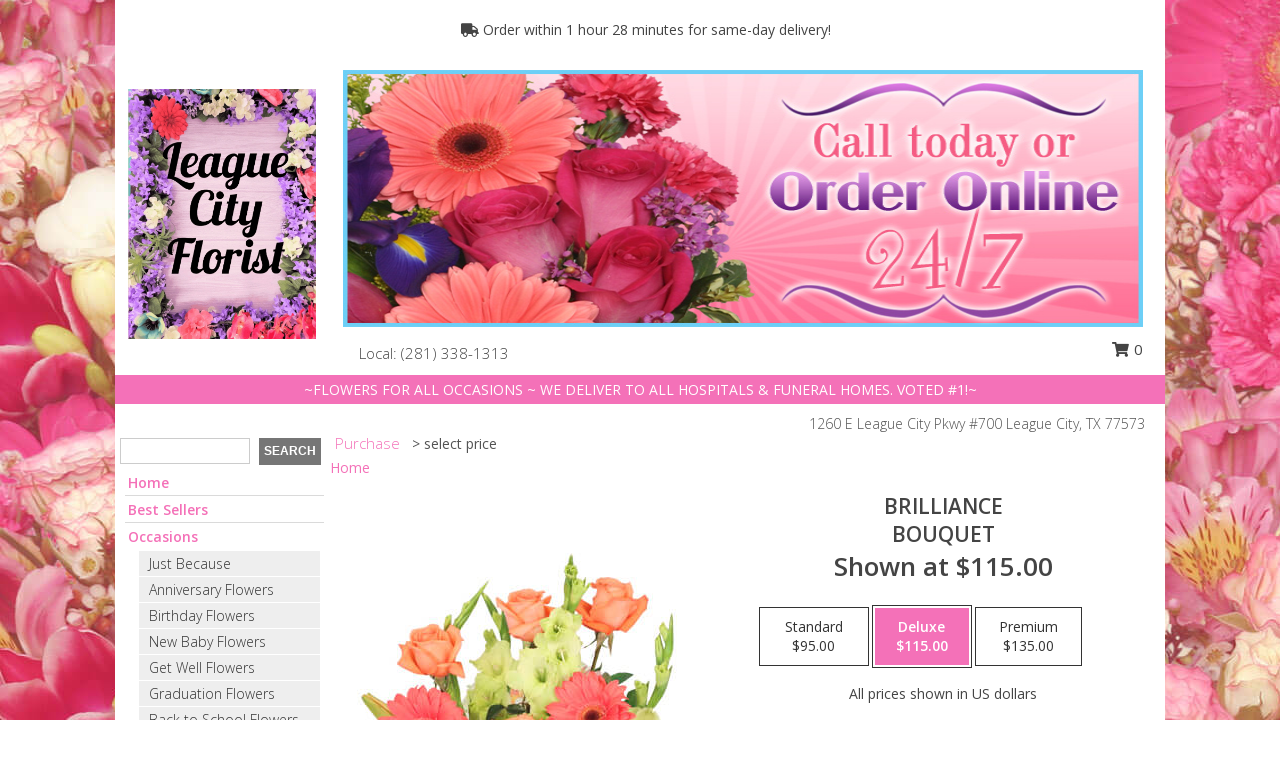

--- FILE ---
content_type: text/html; charset=UTF-8
request_url: https://www.lcflorist.com/product/va00617/brilliance
body_size: 14782
content:
		<!DOCTYPE html>
		<html xmlns="http://www.w3.org/1999/xhtml" xml:lang="en" lang="en" xmlns:fb="http://www.facebook.com/2008/fbml">
		<head>
			<title>Brilliance Bouquet in League City, TX - LEAGUE CITY FLORIST</title>
            <meta http-equiv="Content-Type" content="text/html; charset=UTF-8" />
            <meta name="description" content = "There&#039;s nothing more brilliant than fresh flowers! The coral gerberas, peach lilies, and orange roses pair nicely with the light green gladiolus and peach alstroemeria to create something truly spectacular. This stunning bouquet is sure to make anyone feel special and loved! Order Brilliance Bouquet from LEAGUE CITY FLORIST - League City, TX Florist &amp; Flower Shop." />
            <meta name="keywords" content = "LEAGUE CITY FLORIST, Brilliance Bouquet, League City, TX, Texas" />

            <meta property="og:title" content="LEAGUE CITY FLORIST" />
            <meta property="og:description" content="There&#039;s nothing more brilliant than fresh flowers! The coral gerberas, peach lilies, and orange roses pair nicely with the light green gladiolus and peach alstroemeria to create something truly spectacular. This stunning bouquet is sure to make anyone feel special and loved! Order Brilliance Bouquet from LEAGUE CITY FLORIST - League City, TX Florist &amp; Flower Shop." />
            <meta property="og:type" content="company" />
            <meta property="og:url" content="https://www.lcflorist.com/product/va00617/brilliance" />
            <meta property="og:site_name" content="LEAGUE CITY FLORIST" >
            <meta property="og:image" content="https://cdn.myfsn.com/flowerdatabase/b/blissful-bouquet-VA00617.425.jpg">
            <meta property="og:image:secure_url" content="https://cdn.myfsn.com/flowerdatabase/b/blissful-bouquet-VA00617.425.jpg" >
            <meta property="fb:admins" content="1379470747" />
            <meta name="viewport" content="width=device-width, initial-scale=1">
            <link rel="apple-touch-icon" href="https://cdn.myfsn.com/myfsn/images/touch-icons/apple-touch-icon.png" />
            <link rel="apple-touch-icon" sizes="120x120" href="https://cdn.myfsn.com/myfsn/images/touch-icons/apple-touch-icon-120x120.png" />
            <link rel="apple-touch-icon" sizes="152x152" href="https://cdn.myfsn.com/myfsn/images/touch-icons/apple-touch-icon-152x152.png" />
            <link rel="apple-touch-icon" sizes="167x167" href="https://cdn.myfsn.com/myfsn/images/touch-icons/apple-touch-icon-167x167.png" />
            <link rel="apple-touch-icon" sizes="180x180" href="https://cdn.myfsn.com/myfsn/images/touch-icons/apple-touch-icon-180x180.png" />
            <link rel="icon" sizes="192x192" href="https://cdn.myfsn.com/myfsn/images/touch-icons/touch-icon-192x192.png">
			<link href="https://fonts.googleapis.com/css?family=Open+Sans:300,400,600&display=swap" rel="stylesheet" media="print" onload="this.media='all'; this.onload=null;" type="text/css">
			<link href="https://cdn.myfsn.com/js/jquery/slicknav/slicknav.min.css" rel="stylesheet" media="print" onload="this.media='all'; this.onload=null;" type="text/css">
			<link href="https://cdn.myfsn.com/js/jquery/jquery-ui-1.13.1-myfsn/jquery-ui.min.css" rel="stylesheet" media="print" onload="this.media='all'; this.onload=null;" type="text/css">
			<link href="https://cdn.myfsn.com/css/myfsn/base.css?v=191" rel="stylesheet" type="text/css">
			            <link rel="stylesheet" href="https://cdnjs.cloudflare.com/ajax/libs/font-awesome/5.15.4/css/all.min.css" media="print" onload="this.media='all'; this.onload=null;" type="text/css" integrity="sha384-DyZ88mC6Up2uqS4h/KRgHuoeGwBcD4Ng9SiP4dIRy0EXTlnuz47vAwmeGwVChigm" crossorigin="anonymous">
            <link href="https://cdn.myfsn.com/css/myfsn/templates/grassTemplate/grassTemplate.css.php?v=191&solidColor1=f471b8&solidColor2=FF9501&pattern=red-yellow-flower-pattern.jpg&multiColor=0&color=pink&template=grassTemplate" rel="stylesheet" type="text/css" />            <link href="https://cdn.myfsn.com/css/myfsn/stylesMobile.css.php?v=191&solidColor1=f471b8&solidColor2=FF9501&pattern=red-yellow-flower-pattern.jpg&multiColor=0&color=pink&template=grassTemplate" rel="stylesheet" type="text/css" media="(max-width: 974px)">

            <link rel="stylesheet" href="https://cdn.myfsn.com/js/myfsn/front-end-dist/assets/layout-classic-Cq4XolPY.css" />
<link rel="modulepreload" href="https://cdn.myfsn.com/js/myfsn/front-end-dist/assets/layout-classic-V2NgZUhd.js" />
<script type="module" src="https://cdn.myfsn.com/js/myfsn/front-end-dist/assets/layout-classic-V2NgZUhd.js"></script>

            			<link rel="canonical" href="" />
			<script type="text/javascript" src="https://cdn.myfsn.com/js/jquery/jquery-3.6.0.min.js"></script>
                            <script type="text/javascript" src="https://cdn.myfsn.com/js/jquery/jquery-migrate-3.3.2.min.js"></script>
            
            <script defer type="text/javascript" src="https://cdn.myfsn.com/js/jquery/jquery-ui-1.13.1-myfsn/jquery-ui.min.js"></script>
            <script> jQuery.noConflict(); $j = jQuery; </script>
            <script>
                var _gaq = _gaq || [];
            </script>

			<script type="text/javascript" src="https://cdn.myfsn.com/js/jquery/slicknav/jquery.slicknav.min.js"></script>
			<script defer type="text/javascript" src="https://cdn.myfsn.com/js/myfsnProductInfo.js?v=191"></script>

        <!-- Upgraded to XHR based Google Analytics Code -->
                <script async src="https://www.googletagmanager.com/gtag/js?id=G-EKC6BCWJW4"></script>
        <script>
            window.dataLayer = window.dataLayer || [];
            function gtag(){dataLayer.push(arguments);}
            gtag('js', new Date());

                            gtag('config', 'G-EKC6BCWJW4');
                                gtag('config', 'G-EMLZ5PGJB1');
                        </script>
                    <script>
				function toggleHolidays(){
					$j(".hiddenHoliday").toggle();
				}
				
				function ping_url(a) {
					try { $j.ajax({ url: a, type: 'POST' }); }
					catch(ex) { }
					return true;
				}
				
				$j(function(){
					$j(".cartCount").append($j(".shoppingCartLink>a").text());
				});

			</script>
            <script type="text/javascript">
    (function(c,l,a,r,i,t,y){
        c[a]=c[a]||function(){(c[a].q=c[a].q||[]).push(arguments)};
        t=l.createElement(r);t.async=1;t.src="https://www.clarity.ms/tag/"+i;
        y=l.getElementsByTagName(r)[0];y.parentNode.insertBefore(t,y);
    })(window, document, "clarity", "script", "mnqyxvkgb5");
</script>            <script type="application/ld+json">{"@context":"https:\/\/schema.org","@type":"LocalBusiness","@id":"https:\/\/www.lcflorist.com","name":"LEAGUE CITY FLORIST","telephone":"2813381313","url":"https:\/\/www.lcflorist.com","priceRange":"35 - 700","address":{"@type":"PostalAddress","streetAddress":"1260 E League City Pkwy #700","addressLocality":"League City","addressRegion":"TX","postalCode":"77573","addressCountry":"USA"},"geo":{"@type":"GeoCoordinates","latitude":"29.49675","longitude":"-95.06451"},"image":"https:\/\/cdn.myfsn.com\/images\/logos\/302458\/302458_Logo.webp","openingHoursSpecification":[{"@type":"OpeningHoursSpecification","dayOfWeek":"Monday","opens":"08:00:00","closes":"17:00:00"},{"@type":"OpeningHoursSpecification","dayOfWeek":"Tuesday","opens":"08:00:00","closes":"17:00:00"},{"@type":"OpeningHoursSpecification","dayOfWeek":"Wednesday","opens":"08:00:00","closes":"17:00:00"},{"@type":"OpeningHoursSpecification","dayOfWeek":"Thursday","opens":"08:00:00","closes":"17:00:00"},{"@type":"OpeningHoursSpecification","dayOfWeek":"Friday","opens":"08:00:00","closes":"17:00:00"},{"@type":"OpeningHoursSpecification","dayOfWeek":"Saturday","opens":"09:00:00","closes":"13:00:00"},{"@type":"OpeningHoursSpecification","dayOfWeek":"Sunday","opens":"00:00","closes":"00:00"}],"specialOpeningHoursSpecification":[],"sameAs":["https:\/\/www.facebook.com\/League-City-Florist-240155879357994","https:\/\/goo.gl\/maps\/dMp9AP5B6EvAB3xg9","https:\/\/www.yelp.com\/biz\/league-city-florist-league-city"],"areaServed":{"@type":"Place","name":["Bacliff","Clear Lake City","Dickinson","El Lago","Kemah","League City","Nassau Bay","Seabrook","Taylor Lake Village","Webster"]}}</script>            <script type="application/ld+json">{"@context":"https:\/\/schema.org","@type":"Service","serviceType":"Florist","provider":{"@type":"LocalBusiness","@id":"https:\/\/www.lcflorist.com"}}</script>            <script type="application/ld+json">{"@context":"https:\/\/schema.org","@type":"BreadcrumbList","name":"Site Map","itemListElement":[{"@type":"ListItem","position":1,"item":{"name":"Home","@id":"https:\/\/www.lcflorist.com\/"}},{"@type":"ListItem","position":2,"item":{"name":"Best Sellers","@id":"https:\/\/www.lcflorist.com\/best-sellers.php"}},{"@type":"ListItem","position":3,"item":{"name":"Occasions","@id":"https:\/\/www.lcflorist.com\/all_occasions.php"}},{"@type":"ListItem","position":4,"item":{"name":"Just Because","@id":"https:\/\/www.lcflorist.com\/any_occasion.php"}},{"@type":"ListItem","position":5,"item":{"name":"Anniversary Flowers","@id":"https:\/\/www.lcflorist.com\/anniversary.php"}},{"@type":"ListItem","position":6,"item":{"name":"Birthday Flowers","@id":"https:\/\/www.lcflorist.com\/birthday.php"}},{"@type":"ListItem","position":7,"item":{"name":"New Baby Flowers","@id":"https:\/\/www.lcflorist.com\/new_baby.php"}},{"@type":"ListItem","position":8,"item":{"name":"Get Well Flowers","@id":"https:\/\/www.lcflorist.com\/get_well.php"}},{"@type":"ListItem","position":9,"item":{"name":"Graduation Flowers","@id":"https:\/\/www.lcflorist.com\/graduation-flowers"}},{"@type":"ListItem","position":10,"item":{"name":"Back to School Flowers","@id":"https:\/\/www.lcflorist.com\/back-to-school-flowers"}},{"@type":"ListItem","position":11,"item":{"name":"Holidays","@id":"https:\/\/www.lcflorist.com\/holidays.php"}},{"@type":"ListItem","position":12,"item":{"name":"Valentine's Day","@id":"https:\/\/www.lcflorist.com\/valentines-day-flowers.php"}},{"@type":"ListItem","position":13,"item":{"name":"Passover","@id":"https:\/\/www.lcflorist.com\/passover.php"}},{"@type":"ListItem","position":14,"item":{"name":"Easter","@id":"https:\/\/www.lcflorist.com\/easter-flowers.php"}},{"@type":"ListItem","position":15,"item":{"name":"Admin Professionals Day","@id":"https:\/\/www.lcflorist.com\/admin-professionals-day-flowers.php"}},{"@type":"ListItem","position":16,"item":{"name":"Mother's Day","@id":"https:\/\/www.lcflorist.com\/mothers-day-flowers.php"}},{"@type":"ListItem","position":17,"item":{"name":"Father's Day","@id":"https:\/\/www.lcflorist.com\/fathers-day-flowers.php"}},{"@type":"ListItem","position":18,"item":{"name":"Rosh Hashanah","@id":"https:\/\/www.lcflorist.com\/rosh-hashanah.php"}},{"@type":"ListItem","position":19,"item":{"name":"Grandparents Day","@id":"https:\/\/www.lcflorist.com\/grandparents-day-flowers.php"}},{"@type":"ListItem","position":20,"item":{"name":"National Boss Day","@id":"https:\/\/www.lcflorist.com\/national-boss-day"}},{"@type":"ListItem","position":21,"item":{"name":"Sweetest Day","@id":"https:\/\/www.lcflorist.com\/holidays.php\/sweetest-day"}},{"@type":"ListItem","position":22,"item":{"name":"Halloween","@id":"https:\/\/www.lcflorist.com\/halloween-flowers.php"}},{"@type":"ListItem","position":23,"item":{"name":"Thanksgiving (USA)","@id":"https:\/\/www.lcflorist.com\/thanksgiving-flowers-usa.php"}},{"@type":"ListItem","position":24,"item":{"name":"Hanukkah","@id":"https:\/\/www.lcflorist.com\/hanukkah.php"}},{"@type":"ListItem","position":25,"item":{"name":"Kwanzaa","@id":"https:\/\/www.lcflorist.com\/kwanzaa.php"}},{"@type":"ListItem","position":26,"item":{"name":"Christmas","@id":"https:\/\/www.lcflorist.com\/christmas-flowers.php"}},{"@type":"ListItem","position":27,"item":{"name":"Patriotic Flowers","@id":"https:\/\/www.lcflorist.com\/patriotic-flowers"}},{"@type":"ListItem","position":28,"item":{"name":"Love & Romance","@id":"https:\/\/www.lcflorist.com\/love-romance"}},{"@type":"ListItem","position":29,"item":{"name":"Roses","@id":"https:\/\/www.lcflorist.com\/roses.php"}},{"@type":"ListItem","position":30,"item":{"name":"Luxury","@id":"https:\/\/www.lcflorist.com\/luxury"}},{"@type":"ListItem","position":31,"item":{"name":"Sympathy Flowers","@id":"https:\/\/www.lcflorist.com\/sympathy-flowers"}},{"@type":"ListItem","position":32,"item":{"name":"Funeral Flowers","@id":"https:\/\/www.lcflorist.com\/sympathy.php"}},{"@type":"ListItem","position":33,"item":{"name":"Standing Sprays & Wreaths","@id":"https:\/\/www.lcflorist.com\/sympathy-flowers\/standing-sprays"}},{"@type":"ListItem","position":34,"item":{"name":"Casket Flowers","@id":"https:\/\/www.lcflorist.com\/sympathy-flowers\/casket-flowers"}},{"@type":"ListItem","position":35,"item":{"name":"Sympathy Arrangements","@id":"https:\/\/www.lcflorist.com\/sympathy-flowers\/sympathy-arrangements"}},{"@type":"ListItem","position":36,"item":{"name":"Cremation and Memorial","@id":"https:\/\/www.lcflorist.com\/sympathy-flowers\/cremation-and-memorial"}},{"@type":"ListItem","position":37,"item":{"name":"For The Home","@id":"https:\/\/www.lcflorist.com\/sympathy-flowers\/for-the-home"}},{"@type":"ListItem","position":38,"item":{"name":"Plants","@id":"https:\/\/www.lcflorist.com\/plants.php"}},{"@type":"ListItem","position":39,"item":{"name":"Seasonal","@id":"https:\/\/www.lcflorist.com\/seasonal.php"}},{"@type":"ListItem","position":40,"item":{"name":"Spring Flowers","@id":"https:\/\/www.lcflorist.com\/spring-flowers.php"}},{"@type":"ListItem","position":41,"item":{"name":"Summer Flowers","@id":"https:\/\/www.lcflorist.com\/summer-flowers.php"}},{"@type":"ListItem","position":42,"item":{"name":"Modern\/Tropical Designs","@id":"https:\/\/www.lcflorist.com\/high-styles"}},{"@type":"ListItem","position":43,"item":{"name":"Wedding Flowers","@id":"https:\/\/www.lcflorist.com\/wedding-flowers"}},{"@type":"ListItem","position":44,"item":{"name":"Wedding Bouquets","@id":"https:\/\/www.lcflorist.com\/wedding-bouquets"}},{"@type":"ListItem","position":45,"item":{"name":"Wedding Party Flowers","@id":"https:\/\/www.lcflorist.com\/wedding-party-flowers"}},{"@type":"ListItem","position":46,"item":{"name":"Reception Flowers","@id":"https:\/\/www.lcflorist.com\/reception-flowers"}},{"@type":"ListItem","position":47,"item":{"name":"Ceremony Flowers","@id":"https:\/\/www.lcflorist.com\/ceremony-flowers"}},{"@type":"ListItem","position":48,"item":{"name":"Prom Flowers","@id":"https:\/\/www.lcflorist.com\/prom-flowers"}},{"@type":"ListItem","position":49,"item":{"name":"Corsages","@id":"https:\/\/www.lcflorist.com\/prom-flowers\/corsages"}},{"@type":"ListItem","position":50,"item":{"name":"Boutonnieres","@id":"https:\/\/www.lcflorist.com\/prom-flowers\/boutonnieres"}},{"@type":"ListItem","position":51,"item":{"name":"En Espa\u00f1ol","@id":"https:\/\/www.lcflorist.com\/en-espanol.php"}},{"@type":"ListItem","position":52,"item":{"name":"About Us","@id":"https:\/\/www.lcflorist.com\/about_us.php"}},{"@type":"ListItem","position":53,"item":{"name":"Reviews","@id":"https:\/\/www.lcflorist.com\/reviews.php"}},{"@type":"ListItem","position":54,"item":{"name":"Custom Orders","@id":"https:\/\/www.lcflorist.com\/custom_orders.php"}},{"@type":"ListItem","position":55,"item":{"name":"Special Offers","@id":"https:\/\/www.lcflorist.com\/special_offers.php"}},{"@type":"ListItem","position":56,"item":{"name":"Contact Us","@id":"https:\/\/www.lcflorist.com\/contact_us.php"}},{"@type":"ListItem","position":57,"item":{"name":"Flower Delivery","@id":"https:\/\/www.lcflorist.com\/flower-delivery.php"}},{"@type":"ListItem","position":58,"item":{"name":"Funeral Home Flower Delivery","@id":"https:\/\/www.lcflorist.com\/funeral-home-delivery.php"}},{"@type":"ListItem","position":59,"item":{"name":"Hospital Flower Delivery","@id":"https:\/\/www.lcflorist.com\/hospital-delivery.php"}},{"@type":"ListItem","position":60,"item":{"name":"Site Map","@id":"https:\/\/www.lcflorist.com\/site_map.php"}},{"@type":"ListItem","position":61,"item":{"name":"COVID-19-Update","@id":"https:\/\/www.lcflorist.com\/covid-19-update"}},{"@type":"ListItem","position":62,"item":{"name":"Pricing & Substitution Policy","@id":"https:\/\/www.lcflorist.com\/pricing-substitution-policy"}}]}</script>		</head>
		<body>
        		<div id="wrapper" class="js-nav-popover-boundary">
        <button onclick="window.location.href='#content'" class="skip-link">Skip to Main Content</button>
		<div style="font-size:22px;padding-top:1rem;display:none;" class='topMobileLink topMobileLeft'>
			<a style="text-decoration:none;display:block; height:45px;" onclick="return ping_url('/request/trackPhoneClick.php?clientId=302458&number=2813381313');" href="tel:+1-281-338-1313">
				<span style="vertical-align: middle;" class="fas fa-mobile fa-2x"></span>
					<span>(281) 338-1313</span>
			</a>
		</div>
		<div style="font-size:22px;padding-top:1rem;display:none;" class='topMobileLink topMobileRight'>
			<a href="#" onclick="$j('.shoppingCartLink').submit()" role="button" class='hoverLink' aria-label="View Items in Cart" style='font-weight: normal;
				text-decoration: none; font-size:22px;display:block; height:45px;'>
				<span style='padding-right:15px;' class='fa fa-shopping-cart fa-lg' aria-hidden='true'></span>
                <span class='cartCount' style='text-transform: none;'></span>
            </a>
		</div>
        <header><div class='socHeaderMsg'></div>                    <div class="classicUrgeToBuy" style='display:inline-block;margin: 10px 0 10px 11px;'>
                                                    <div style='display:inline; padding: 5px 2px 6px 2px;line-height: 40px; background-color: #FFF'>
                                <span class='fa fa-truck' aria-hidden='true'></span>
                                Order within 1 hour 28 minutes  for same-day delivery!                            </div>
                                                </div>
                    		<div class="customHeader">
			<div class="customLogo">
				<table style="height:100%;width:100%;" role="presentation"><tr><td align="center">
				                    <a class="headerLink foreColor" href="https://www.lcflorist.com" aria-label="LEAGUE CITY FLORIST"><img width="188" id='customLogo' style="vertical-align:middle" alt="LEAGUE CITY FLORIST" src="https://cdn.myfsn.com/images/logos/302458/302458_Logo.webp"></a>
								</td></tr></table>
			</div>
			<div class="customBanner">
				<img src="https://cdn.myfsn.com/myfsn/banners/grassTemplate/3/pink-banner.jpg"
				alt="Call today, or order online 24/7!">
					<div class= "headerInfo" style="background-color:white;font-size: 15px; height: 39px;text-align:left;position:relative;">
					<span style="display:inline-block;vertical-align:middle;margin-top:12px;zoom: 1;*display: inline;font-weight: 300;">
					<span>
                                &nbsp;&nbsp;&nbsp; Local:
                            </span>
                                    <a  class="phoneNumberLink" href='tel: +1-281-338-1313' aria-label="Call local number: +1-281-338-1313"
            onclick="return ping_url('/request/trackPhoneClick.php?clientId=302458&number=2813381313');" >
            (281) 338-1313        </a>
        					</span>
												<div style="display: inline-block;vertical-align: middle;margin-left: 30px;position: absolute;right: 0;top: 6px;">
								<form class="shoppingCartLink" action="https://www.lcflorist.com/Shopping_Cart.php" method="post" style="vertical-align: middle;display: inline-block;">
                                    <input type="hidden" name="cartId" value="">
                                    <input type="hidden" name="sessionId" value="">
                                    <input type="hidden" name="shop_id" value="2813381313">
                                    <input type="hidden" name="order_src" value="">
                                    <input type="hidden" name="url_promo" value="">
                                        <a href="#" onclick="$j('.shoppingCartLink').submit()" aria-label="View Items in Cart" role="button">
                                        <span class="fa fa-shopping-cart fa-fw" aria-hidden="true"></span>
                                        0                                        </a>
                                </form>
							</div>
											</div>
			</div>
			<div style="clear:both"></div>
			<div style="display:inline-block;background-color:#f471b8;color:white;margin-bottom:10px;margin-top:5px;padding:5px;width:1040px;zoom: 1;*display: inline;">~FLOWERS FOR ALL OCCASIONS ~ WE DELIVER TO ALL HOSPITALS & FUNERAL HOMES. VOTED #1!~</div>
			<div style="float:right;position:relative;font-weight:300;color:#535353;padding-right:20px;"><span><span>1260 E League City Pkwy #700 </span><span>League City</span>, <span class="region">TX</span> <span class="postal-code">77573</span></span></div>
		</div>
		<div style="clear:both"></div>
		                    <style>
                        @media (min-width: 1051px) {
                            body {
                                background-image: url("https://cdn.myfsn.com/images/backgrounds/95aeeb0219c6359e7d99096435f1bd72.jpeg?lm=1564087497");
                                background-repeat: repeat;
                                background-position: top left;
                                background-attachment: fixed;
                                opacity: 1;
                            }
                        }
                    </style>
                    </header>			<div class="contentNavWrapper">
			<div id="navigation">
								<div class="navSearch">
										<form action="https://www.lcflorist.com/search_site.php" method="get" role="search" aria-label="Product">
						<input type="text" class="myFSNSearch" aria-label="Product Search" title='Product Search' name="myFSNSearch" value="" >
						<input type="submit" value="SEARCH">
					</form>
									</div>
								<div style="clear:both"></div>
                <nav aria-label="Site">
                    <ul id="mainMenu">
                    <li class="hideForFull">
                        <a class='mobileDialogLink' onclick="return ping_url('/request/trackPhoneClick.php?clientId=302458&number=2813381313');" href="tel:+1-281-338-1313">
                            <span style="vertical-align: middle;" class="fas fa-mobile fa-2x"></span>
                            <span>(281) 338-1313</span>
                        </a>
                    </li>
                    <li class="hideForFull">
                        <div class="mobileNavSearch">
                                                        <form id="mobileSearchForm" action="https://www.lcflorist.com/search_site.php" method="get" role="search" aria-label="Product">
                                <input type="text" title='Product Search' aria-label="Product Search" class="myFSNSearch" name="myFSNSearch">
                                <img style="width:32px;display:inline-block;vertical-align:middle;cursor:pointer" src="https://cdn.myfsn.com/myfsn/images/mag-glass-dk.png" alt="search" onclick="$j('#mobileSearchForm').submit()">
                            </form>
                                                    </div>
                    </li>

                    <li><a href="https://www.lcflorist.com/" title="Home" style="text-decoration: none;">Home</a></li><li><a href="https://www.lcflorist.com/best-sellers.php" title="Best Sellers" style="text-decoration: none;">Best Sellers</a></li><li><a href="https://www.lcflorist.com/all_occasions.php" title="Occasions" style="text-decoration: none;">Occasions</a><ul><li><a href="https://www.lcflorist.com/any_occasion.php" title="Just Because">Just Because</a></li>
<li><a href="https://www.lcflorist.com/anniversary.php" title="Anniversary Flowers">Anniversary Flowers</a></li>
<li><a href="https://www.lcflorist.com/birthday.php" title="Birthday Flowers">Birthday Flowers</a></li>
<li><a href="https://www.lcflorist.com/new_baby.php" title="New Baby Flowers">New Baby Flowers</a></li>
<li><a href="https://www.lcflorist.com/get_well.php" title="Get Well Flowers">Get Well Flowers</a></li>
<li><a href="https://www.lcflorist.com/graduation-flowers" title="Graduation Flowers">Graduation Flowers</a></li>
<li><a href="https://www.lcflorist.com/back-to-school-flowers" title="Back to School Flowers">Back to School Flowers</a></li>
</ul></li><li><a href="https://www.lcflorist.com/holidays.php" title="Holidays" style="text-decoration: none;">Holidays</a><ul><li><a href="https://www.lcflorist.com/valentines-day-flowers.php" title="Valentine's Day">Valentine's Day</a></li>
<li><a href="https://www.lcflorist.com/passover.php" title="Passover">Passover</a></li>
<li><a href="https://www.lcflorist.com/easter-flowers.php" title="Easter">Easter</a></li>
<li><a href="https://www.lcflorist.com/admin-professionals-day-flowers.php" title="Admin Professionals Day">Admin Professionals Day</a></li>
<li><a href="https://www.lcflorist.com/mothers-day-flowers.php" title="Mother's Day">Mother's Day</a></li>
<li><a role='button' name='holidays' href='javascript:' onclick='toggleHolidays()' title="Holidays">More Holidays...</a></li>
<li class="hiddenHoliday"><a href="https://www.lcflorist.com/fathers-day-flowers.php"  title="Father's Day">Father's Day</a></li>
<li class="hiddenHoliday"><a href="https://www.lcflorist.com/rosh-hashanah.php"  title="Rosh Hashanah">Rosh Hashanah</a></li>
<li class="hiddenHoliday"><a href="https://www.lcflorist.com/grandparents-day-flowers.php"  title="Grandparents Day">Grandparents Day</a></li>
<li class="hiddenHoliday"><a href="https://www.lcflorist.com/national-boss-day"  title="National Boss Day">National Boss Day</a></li>
<li class="hiddenHoliday"><a href="https://www.lcflorist.com/holidays.php/sweetest-day"  title="Sweetest Day">Sweetest Day</a></li>
<li class="hiddenHoliday"><a href="https://www.lcflorist.com/halloween-flowers.php"  title="Halloween">Halloween</a></li>
<li class="hiddenHoliday"><a href="https://www.lcflorist.com/thanksgiving-flowers-usa.php"  title="Thanksgiving (USA)">Thanksgiving (USA)</a></li>
<li class="hiddenHoliday"><a href="https://www.lcflorist.com/hanukkah.php"  title="Hanukkah">Hanukkah</a></li>
<li class="hiddenHoliday"><a href="https://www.lcflorist.com/christmas-flowers.php"  title="Christmas">Christmas</a></li>
<li class="hiddenHoliday"><a href="https://www.lcflorist.com/kwanzaa.php"  title="Kwanzaa">Kwanzaa</a></li>
</ul></li><li><a href="https://www.lcflorist.com/patriotic-flowers" title="Patriotic Flowers" style="text-decoration: none;">Patriotic Flowers</a></li><li><a href="https://www.lcflorist.com/love-romance" title="Love & Romance" style="text-decoration: none;">Love & Romance</a></li><li><a href="https://www.lcflorist.com/roses.php" title="Roses" style="text-decoration: none;">Roses</a></li><li><a href="https://www.lcflorist.com/luxury" title="Luxury" style="text-decoration: none;">Luxury</a></li><li><a href="https://www.lcflorist.com/sympathy-flowers" title="Sympathy Flowers" style="text-decoration: none;">Sympathy Flowers</a><ul><li><a href="https://www.lcflorist.com/sympathy.php" title="Funeral Flowers">Funeral Flowers</a></li>
<li><a href="https://www.lcflorist.com/sympathy-flowers/standing-sprays" title="Standing Sprays & Wreaths">Standing Sprays & Wreaths</a></li>
<li><a href="https://www.lcflorist.com/sympathy-flowers/casket-flowers" title="Casket Flowers">Casket Flowers</a></li>
<li><a href="https://www.lcflorist.com/sympathy-flowers/sympathy-arrangements" title="Sympathy Arrangements">Sympathy Arrangements</a></li>
<li><a href="https://www.lcflorist.com/sympathy-flowers/cremation-and-memorial" title="Cremation and Memorial">Cremation and Memorial</a></li>
<li><a href="https://www.lcflorist.com/sympathy-flowers/for-the-home" title="For The Home">For The Home</a></li>
</ul></li><li><a href="https://www.lcflorist.com/plants.php" title="Plants" style="text-decoration: none;">Plants</a></li><li><a href="https://www.lcflorist.com/seasonal.php" title="Seasonal" style="text-decoration: none;">Seasonal</a><ul><li><a href="https://www.lcflorist.com/spring-flowers.php" title="Spring Flowers">Spring Flowers</a></li>
<li><a href="https://www.lcflorist.com/summer-flowers.php" title="Summer Flowers">Summer Flowers</a></li>
</ul></li><li><a href="https://www.lcflorist.com/high-styles" title="Modern/Tropical Designs" style="text-decoration: none;">Modern/Tropical Designs</a></li><li><a href="https://www.lcflorist.com/wedding-flowers" title="Wedding Flowers" style="text-decoration: none;">Wedding Flowers</a></li><li><a href="https://www.lcflorist.com/wedding-bouquets" title="Wedding Bouquets" style="text-decoration: none;">Wedding Bouquets</a></li><li><a href="https://www.lcflorist.com/wedding-party-flowers" title="Wedding Party Flowers" style="text-decoration: none;">Wedding Party Flowers</a></li><li><a href="https://www.lcflorist.com/reception-flowers" title="Reception Flowers" style="text-decoration: none;">Reception Flowers</a></li><li><a href="https://www.lcflorist.com/ceremony-flowers" title="Ceremony Flowers" style="text-decoration: none;">Ceremony Flowers</a></li><li><a href="https://www.lcflorist.com/prom-flowers" title="Prom Flowers" style="text-decoration: none;">Prom Flowers</a><ul><li><a href="https://www.lcflorist.com/prom-flowers/corsages" title="Corsages">Corsages</a></li>
<li><a href="https://www.lcflorist.com/prom-flowers/boutonnieres" title="Boutonnieres">Boutonnieres</a></li>
</ul></li><li><a href="https://www.lcflorist.com/en-espanol.php" title="En Español" style="text-decoration: none;">En Español</a></li><li><a href="https://www.lcflorist.com/about_us.php" title="About Us" style="text-decoration: none;">About Us</a></li><li><a href="https://www.lcflorist.com/custom_orders.php" title="Custom Orders" style="text-decoration: none;">Custom Orders</a></li><li><a href="https://www.lcflorist.com/covid-19-update" title="COVID-19-Update" style="text-decoration: none;">COVID-19-Update</a></li><li><a href="https://www.lcflorist.com/pricing-substitution-policy" title="Pricing & Substitution Policy" style="text-decoration: none;">Pricing & Substitution Policy</a></li>                    </ul>
                </nav>
			<div style='margin-top:10px;margin-bottom:10px'></div></div>        <script>
            gtag('event', 'view_item', {
                currency: "USD",
                value: 115,
                items: [
                    {
                        item_id: "VA00617",
                        item_name: "Brilliance",
                        item_category: "Bouquet",
                        price: 115,
                        quantity: 1
                    }
                ]
            });
        </script>
        
    <main id="content">
        <div id="pageTitle">Purchase</div>
        <div id="subTitle" style="color:#535353">&gt; select price</div>
        <div class='breadCrumb'> <a href="https://www.lcflorist.com/" title="Home">Home</a></div> <!-- Begin Feature -->

                        <style>
                #footer {
                    float:none;
                    margin: auto;
                    width: 1050px;
                    background-color: #ffffff;
                }
                .contentNavWrapper {
                    overflow: auto;
                }
                </style>
                        <div>
            <script type="application/ld+json">{"@context":"https:\/\/schema.org","@type":"Product","name":"BRILLIANCE","brand":{"@type":"Brand","name":"LEAGUE CITY FLORIST"},"image":"https:\/\/cdn.myfsn.com\/flowerdatabase\/b\/blissful-bouquet-VA00617.300.jpg","description":"There&#039;s nothing more brilliant than fresh flowers! The coral gerberas, peach lilies, and orange roses pair nicely with the light green gladiolus and peach alstroemeria to create something truly spectacular. This stunning bouquet is sure to make anyone feel special and loved!","mpn":"VA00617","sku":"VA00617","offers":[{"@type":"AggregateOffer","lowPrice":"95.00","highPrice":"135.00","priceCurrency":"USD","offerCount":"1"},{"@type":"Offer","price":"95.00","url":"135.00","priceCurrency":"USD","availability":"https:\/\/schema.org\/InStock","priceValidUntil":"2100-12-31"}]}</script>            <div id="newInfoPageProductWrapper">
            <div id="newProductInfoLeft" class="clearFix">
            <div class="image">
                                <img class="norightclick productPageImage"
                                    width="365"
                    height="442"
                                src="https://cdn.myfsn.com/flowerdatabase/b/blissful-bouquet-VA00617.425.jpg"
                alt="Brilliance Bouquet" />
                </div>
            </div>
            <div id="newProductInfoRight" class="clearFix">
                <form action="https://www.lcflorist.com/Add_Product.php" method="post">
                    <input type="hidden" name="strPhotoID" value="VA00617">
                    <input type="hidden" name="page_id" value="">
                    <input type="hidden" name="shop_id" value="">
                    <input type="hidden" name="src" value="">
                    <input type="hidden" name="url_promo" value="">
                    <div id="productNameInfo">
                        <div style="font-size: 21px; font-weight: 900">
                            BRILLIANCE<BR/>BOUQUET
                        </div>
                                                <div id="price-indicator"
                             style="font-size: 26px; font-weight: 900">
                            Shown at $115.00                        </div>
                                            </div>
                    <br>

                            <div class="flexContainer" id="newProductPricingInfoContainer">
                <br>
                <div id="newProductPricingInfoContainerInner">

                    <div class="price-flexbox" id="purchaseOptions">
                                                    <span class="price-radio-span">
                                <label for="fsn-id-0"
                                       class="price-label productHover ">
                                    <input type="radio"
                                           name="price_selected"
                                           data-price="$95.00"
                                           value = "1"
                                           class="price-notice price-button"
                                           id="fsn-id-0"
                                                                                       aria-label="Select pricing $95.00 for standard Bouquet"
                                    >
                                    <span class="gridWrapper">
                                        <span class="light gridTop">Standard</span>
                                        <span class="heavy gridTop">Standard</span>
                                        <span class="light gridBottom">$95.00</span>
                                        <span class="heavy gridBottom">$95.00</span>
                                    </span>
                                </label>
                            </span>
                                                        <span class="price-radio-span">
                                <label for="fsn-id-1"
                                       class="price-label productHover pn-selected">
                                    <input type="radio"
                                           name="price_selected"
                                           data-price="$115.00"
                                           value = "2"
                                           class="price-notice price-button"
                                           id="fsn-id-1"
                                           checked                                            aria-label="Select pricing $115.00 for deluxe Bouquet"
                                    >
                                    <span class="gridWrapper">
                                        <span class="light gridTop">Deluxe</span>
                                        <span class="heavy gridTop">Deluxe</span>
                                        <span class="light gridBottom">$115.00</span>
                                        <span class="heavy gridBottom">$115.00</span>
                                    </span>
                                </label>
                            </span>
                                                        <span class="price-radio-span">
                                <label for="fsn-id-2"
                                       class="price-label productHover ">
                                    <input type="radio"
                                           name="price_selected"
                                           data-price="$135.00"
                                           value = "3"
                                           class="price-notice price-button"
                                           id="fsn-id-2"
                                                                                       aria-label="Select pricing $135.00 for premium Bouquet"
                                    >
                                    <span class="gridWrapper">
                                        <span class="light gridTop">Premium</span>
                                        <span class="heavy gridTop">Premium</span>
                                        <span class="light gridBottom">$135.00</span>
                                        <span class="heavy gridBottom">$135.00</span>
                                    </span>
                                </label>
                            </span>
                                                </div>
                </div>
            </div>
                                <p style="text-align: center">
                        All prices shown in US dollars                        </p>
                        
                                <div id="productDescription" class='descriptionClassic'>
                                    <h2>Product Description</h2>
                    <p style="font-size: 16px;" aria-label="Product Description">
                    There's nothing more brilliant than fresh flowers! The coral gerberas, peach lilies, and orange roses pair nicely with the light green gladiolus and peach alstroemeria to create something truly spectacular. This stunning bouquet is sure to make anyone feel special and loved!                    </p>
                                <div id='includesHeader' aria-label='Recipe Header>'>Includes:</div>
                <p id="recipeContainer" aria-label="Recipe Content">
                    Ginger Jar Vase, Peach Lilies, Coral Gerberas&nbsp, Orange Roses, Light Green Gladiolus, Peach Alstroemeria, Green Hydrangea.                </p>
                </div>
                <div id="productPageUrgencyWrapper">
                                    <div class="urgeToBuyProductMessage" style='display:inline-block;margin: 10px 0 10px 11px;'>
                                                    <div style='display:inline; padding: 5px 2px 6px 2px;line-height: 40px; background-color: #FFF'>
                                <span class='fa fa-truck' aria-hidden='true'></span>
                                Order within 1 hour 28 minutes  for same-day delivery!                            </div>
                                                </div>
                                    </div>
                <div id="productPageBuyButtonWrapper">
                            <style>
            .addToCartButton {
                font-size: 19px;
                background-color: #f471b8;
                color: white;
                padding: 3px;
                margin-top: 14px;
                cursor: pointer;
                display: block;
                text-decoration: none;
                font-weight: 300;
                width: 100%;
                outline-offset: -10px;
            }
        </style>
        <input type="submit" class="addToCartButton adaOnHoverCustomBackgroundColor adaButtonTextColor" value="Buy Now" aria-label="Buy Brilliance for $115.00" title="Buy Brilliance for $115.00">                </div>
                </form>
            </div>
            </div>
            </div>
                    <script>
                var dateSelectedClass = 'pn-selected';
                $j(function() {
                    $j('.price-notice').on('click', function() {
                        if(!$j(this).parent().hasClass(dateSelectedClass)) {
                            $j('.pn-selected').removeClass(dateSelectedClass);
                            $j(this).parent().addClass(dateSelectedClass);
                            $j('#price-indicator').text('Selected: ' + $j(this).data('price'));
                            if($j('.addToCartButton').length) {
                                const text = $j('.addToCartButton').attr("aria-label").replace(/\$\d+\.\d\d/, $j(this).data("price"));
                                $j('.addToCartButton').attr("aria-label", text);
                                $j('.addToCartButton').attr("title", text);
                            }
                        }
                    });
                });
            </script>
                <div class="clear"></div>
                <h2 id="suggestedProducts" class="suggestProducts">You might also be interested in these arrangements</h2>
        <div style="text-align:center">
            
            <div class="product_new productMedium">
                <div class="prodImageContainerM">
                    <a href="https://www.lcflorist.com/product/va110818/ardent-expressions" aria-label="View Ardent Expressions Bud Vase Info">
                        <img class="productImageMedium"
                                                    width="167"
                            height="203"
                                                src="https://cdn.myfsn.com/flowerdatabase/b/bud-vase-VA110818.167.jpg"
                        alt="Ardent Expressions Bud Vase"
                        />
                    </a>
                </div>
                <div class="productSubImageText">
                                        <div class='namePriceString'>
                        <span role="heading" aria-level="3" aria-label="ARDENT EXPRESSIONS BUD VASE"
                              style='text-align: left;float: left;text-overflow: ellipsis;
                                width: 67%; white-space: nowrap; overflow: hidden'>ARDENT EXPRESSIONS</span>
                        <span style='float: right;text-align: right; width:33%;'> $55.00</span>
                    </div>
                    <div style='clear: both'></div>
                    </div>
                                            <div class="sameDaySection">
                                                <div class="urgeToBuyProductMessageCompact" style='display:inline-block;margin: 10px 0 10px 11px;'>
                                                    <div style='display:inline-block;'>
                                <span class='fa fa-truck' aria-hidden='true' style="margin-right: 13px;"></span>
                               Same Day Delivery!                            </div>
                                                </div>
                                            </div>
                    
                <div class="buttonSection adaOnHoverBackgroundColor">
                    <div style="display: inline-block; text-align: center; height: 100%">
                        <div class="button" style="display: inline-block; font-size: 16px; width: 100%; height: 100%;">
                                                            <a style="height: 100%; width: 100%" class="prodButton adaButtonTextColor" title="Buy Now"
                                   href="https://www.lcflorist.com/Add_Product.php?strPhotoID=VA110818&amp;price_selected=2&amp;page_id=16"
                                   aria-label="Buy ARDENT EXPRESSIONS Now for  $55.00">
                                    Buy Now                                </a>
                                                        </div>
                    </div>
                </div>
            </div>
            
            <div class="product_new productMedium">
                <div class="prodImageContainerM">
                    <a href="https://www.lcflorist.com/product/pdc1070220/valentines-day-florals" aria-label="View Valentine&#039;s Day Florals Premium Designer&#039;s Choice Info">
                        <img class="productImageMedium"
                                                    width="167"
                            height="203"
                                                src="https://cdn.myfsn.com/flowerdatabase/v/valentines-day-florals-premier-designers-choice-PDC1070220.167.jpg"
                        alt="Valentine&#039;s Day Florals Premium Designer&#039;s Choice"
                        />
                    </a>
                </div>
                <div class="productSubImageText">
                                        <div class='namePriceString'>
                        <span role="heading" aria-level="3" aria-label="VALENTINE&#039;S DAY FLORALS PREMIUM DESIGNER&#039;S CHOICE"
                              style='text-align: left;float: left;text-overflow: ellipsis;
                                width: 67%; white-space: nowrap; overflow: hidden'>VALENTINE'S DAY FLORALS</span>
                        <span style='float: right;text-align: right; width:33%;'> $150.00</span>
                    </div>
                    <div style='clear: both'></div>
                    </div>
                                            <div class="sameDaySection">
                                                <div class="urgeToBuyProductMessageCompact" style='display:inline-block;margin: 10px 0 10px 11px;'>
                                                    <div style='display:inline-block;'>
                                <span class='fa fa-truck' aria-hidden='true' style="margin-right: 13px;"></span>
                               Same Day Delivery!                            </div>
                                                </div>
                                            </div>
                    
                <div class="buttonSection adaOnHoverBackgroundColor">
                    <div style="display: inline-block; text-align: center; height: 100%">
                        <div class="button" style="display: inline-block; font-size: 16px; width: 100%; height: 100%;">
                                                            <a style="height: 100%; width: 100%" class="prodButton adaButtonTextColor" title="Buy Now"
                                   href="https://www.lcflorist.com/Add_Product.php?strPhotoID=PDC1070220&amp;price_selected=2&amp;page_id=16"
                                   aria-label="Buy VALENTINE&#039;S DAY FLORALS Now for  $150.00">
                                    Buy Now                                </a>
                                                        </div>
                    </div>
                </div>
            </div>
            
            <div class="product_new productMedium">
                <div class="prodImageContainerM">
                    <a href="https://www.lcflorist.com/product/va92219/pink-n-flirty" aria-label="View Pink N&#039; Flirty Floral Design Info">
                        <img class="productImageMedium"
                                                    width="167"
                            height="203"
                                                src="https://cdn.myfsn.com/flowerdatabase/p/pink-n-flirty-floral-design-VA92219.167.jpg"
                        alt="Pink N&#039; Flirty Floral Design"
                        />
                    </a>
                </div>
                <div class="productSubImageText">
                                        <div class='namePriceString'>
                        <span role="heading" aria-level="3" aria-label="PINK N&#039; FLIRTY FLORAL DESIGN"
                              style='text-align: left;float: left;text-overflow: ellipsis;
                                width: 67%; white-space: nowrap; overflow: hidden'>PINK N' FLIRTY</span>
                        <span style='float: right;text-align: right; width:33%;'> $70.00</span>
                    </div>
                    <div style='clear: both'></div>
                    </div>
                                            <div class="sameDaySection">
                                                <div class="urgeToBuyProductMessageCompact" style='display:inline-block;margin: 10px 0 10px 11px;'>
                                                    <div style='display:inline-block;'>
                                <span class='fa fa-truck' aria-hidden='true' style="margin-right: 13px;"></span>
                               Same Day Delivery!                            </div>
                                                </div>
                                            </div>
                    
                <div class="buttonSection adaOnHoverBackgroundColor">
                    <div style="display: inline-block; text-align: center; height: 100%">
                        <div class="button" style="display: inline-block; font-size: 16px; width: 100%; height: 100%;">
                                                            <a style="height: 100%; width: 100%" class="prodButton adaButtonTextColor" title="Buy Now"
                                   href="https://www.lcflorist.com/Add_Product.php?strPhotoID=VA92219&amp;price_selected=2&amp;page_id=16"
                                   aria-label="Buy PINK N&#039; FLIRTY Now for  $70.00">
                                    Buy Now                                </a>
                                                        </div>
                    </div>
                </div>
            </div>
                    </div>
        <div class="clear"></div>
        <div id="storeInfoPurchaseWide"><br>
            <h2>Substitution Policy</h2>
                <br>
                When you order custom designs, they will be produced as closely as possible to the picture. Please remember that each design is custom made. No two arrangements are exactly alike and color and/or variety substitutions of flowers and containers may be necessary. Prices and availability of seasonal flowers may vary.                <br>
                <br>
                Our professional staff of floral designers are always eager to discuss any special design or product requests. Call us at the number above and we will be glad to assist you with a special request or a timed delivery.        </div>
    </main>
    		<div style="clear:both"></div>
		<div id="footerTagline"></div>
		<div style="clear:both"></div>
		</div>
			<footer id="footer">
			    <!-- delivery area -->
			    <div id="footerDeliveryArea">
					 <h2 id="deliveryAreaText">Flower Delivery To League City, TX</h2>
			        <div id="footerDeliveryButton">
			            <a href="https://www.lcflorist.com/flower-delivery.php" aria-label="See Where We Deliver">See Delivery Areas</a>
			        </div>
                </div>
                <!-- next 3 divs in footerShopInfo should be put inline -->
                <div id="footerShopInfo">
                    <nav id='footerLinks'  class="shopInfo" aria-label="Footer">
                        <a href='https://www.lcflorist.com/about_us.php'><div><span>About Us</span></div></a><a href='https://www.lcflorist.com/reviews.php'><div><span>Reviews</span></div></a><a href='https://www.lcflorist.com/special_offers.php'><div><span>Special Offers</span></div></a><a href='https://www.lcflorist.com/contact_us.php'><div><span>Contact Us</span></div></a><a href='https://www.lcflorist.com/pricing-substitution-policy'><div><span>Pricing & Substitution Policy</span></div></a><a href='https://www.lcflorist.com/site_map.php'><div><span>Site Map</span></div></a>					</nav>
                    <div id="footerShopHours"  class="shopInfo">
                    <table role="presentation"><tbody><tr><td align='left'><span>
                        <span>Mon</span></span>:</td><td align='left'><span>8:00 AM</span> -</td>
                      <td align='left'><span>5:00 PM</span></td></tr><tr><td align='left'><span>
                        <span>Tue</span></span>:</td><td align='left'><span>8:00 AM</span> -</td>
                      <td align='left'><span>5:00 PM</span></td></tr><tr><td align='left'><span>
                        <span>Wed</span></span>:</td><td align='left'><span>8:00 AM</span> -</td>
                      <td align='left'><span>5:00 PM</span></td></tr><tr><td align='left'><span>
                        <span>Thu</span></span>:</td><td align='left'><span>8:00 AM</span> -</td>
                      <td align='left'><span>5:00 PM</span></td></tr><tr><td align='left'><span>
                        <span>Fri</span></span>:</td><td align='left'><span>8:00 AM</span> -</td>
                      <td align='left'><span>5:00 PM</span></td></tr><tr><td align='left'><span>
                        <span>Sat</span></span>:</td><td align='left'><span>9:00 AM</span> -</td>
                      <td align='left'><span>1:00 PM</span></td></tr><tr><td align='left'><span>
                        <span>Sun</span></span>:</td><td align='left'>Closed</td></tr></tbody></table><div style="font-size:12px;">IF YOU RECEIVE A CUTOFF WARNING ON YOUR ORDER AND THAT TIME IS NEAR, PLEASE CALL US TO MAKE SURE THAT WE CAN STILL FILL YOUR ORDER FOR THE SAME DAY. THANK YOU!</div>        <style>
            .specialHoursDiv {
                margin: 50px 0 30px 0;
            }

            .specialHoursHeading {
                margin: 0;
                font-size: 17px;
            }

            .specialHoursList {
                padding: 0;
                margin-left: 5px;
            }

            .specialHoursList:not(.specialHoursSeeingMore) > :nth-child(n + 6) {
                display: none;
            }

            .specialHoursListItem {
                display: block;
                padding-bottom: 5px;
            }

            .specialHoursTimes {
                display: block;
                padding-left: 5px;
            }

            .specialHoursSeeMore {
                background: none;
                border: none;
                color: inherit;
                cursor: pointer;
                text-decoration: underline;
                text-transform: uppercase;
            }

            @media (max-width: 974px) {
                .specialHoursDiv {
                    margin: 20px 0;
                }
            }
        </style>
                <script>
            'use strict';
            document.addEventListener("DOMContentLoaded", function () {
                const specialHoursSections = document.querySelectorAll(".specialHoursSection");
                /* Accounting for both the normal and mobile sections of special hours */
                specialHoursSections.forEach(section => {
                    const seeMore = section.querySelector(".specialHoursSeeMore");
                    const list = section.querySelector(".specialHoursList");
                    /* Only create the event listeners if we actually show the see more / see less */
                    if (seeMore) {
                        seeMore.addEventListener("click", function (event) {
                            event.preventDefault();
                            if (seeMore.getAttribute('aria-expanded') === 'false') {
                                this.textContent = "See less...";
                                list.classList.add('specialHoursSeeingMore');
                                seeMore.setAttribute('aria-expanded', 'true');
                            } else {
                                this.textContent = "See more...";
                                list.classList.remove('specialHoursSeeingMore');
                                seeMore.setAttribute('aria-expanded', 'false');
                            }
                        });
                    }
                });
            });
        </script>
                            </div>
                    <div id="footerShopAddress"  class="shopInfo">
						<div id='footerAddress'>
							<div class="bold">LEAGUE CITY FLORIST</div>
							<div class="address"><span class="street-address">1260 E League City Pkwy #700<div><span class="locality">League City</span>, <span class="region">TX</span>. <span class="postal-code">77573</span></div></span></div>							<span style='color: inherit; text-decoration: none'>LOCAL:         <a  class="phoneNumberLink" href='tel: +1-281-338-1313' aria-label="Call local number: +1-281-338-1313"
            onclick="return ping_url('/request/trackPhoneClick.php?clientId=302458&number=2813381313');" >
            (281) 338-1313        </a>
        <span>						</div>
						<br><br>
						<div id='footerWebCurrency'>
							All prices shown in US dollars						</div>
						<br>
						<div>
							<div class="ccIcon" title="American Express"><span class="fab fa-cc-amex fa-2x" aria-hidden="true"></span>
                    <span class="sr-only">American Express</span>
                    <br><span>&nbsp</span>
                  </div><div class="ccIcon" title="Mastercard"><span class="fab fa-cc-mastercard fa-2x" aria-hidden="true"></span>                    
                  <span class="sr-only">MasterCard</span>
                  <br><span>&nbsp</span>
                  </div><div class="ccIcon" title="Visa"><span class="fab fa-cc-visa fa-2x" aria-hidden="true"></span>
                  <span class="sr-only">Visa</span>
                  <br><span>&nbsp</span>
                  </div><div class="ccIcon" title="Discover"><span class="fab fa-cc-discover fa-2x" aria-hidden="true"></span>
                  <span class="sr-only">Discover</span>
                  <br><span>&nbsp</span>
                  </div><br><div class="ccIcon" title="PayPal">
                    <span class="fab fa-cc-paypal fa-2x" aria-hidden="true"></span>
                    <span class="sr-only">PayPal</span>
                  </div>						</div>
                    	<br><br>
                    	<div>
    <img class="trustwaveSealImage" src="https://seal.securetrust.com/seal_image.php?customerId=w6ox8fWieVRIVGcTgYh8RViTFoIBnG&size=105x54&style=normal"
    style="cursor:pointer;"
    onclick="javascript:window.open('https://seal.securetrust.com/cert.php?customerId=w6ox8fWieVRIVGcTgYh8RViTFoIBnG&size=105x54&style=normal', 'c_TW',
    'location=no, toolbar=no, resizable=yes, scrollbars=yes, directories=no, status=no, width=615, height=720'); return false;"
    oncontextmenu="javascript:alert('Copying Prohibited by Law - Trusted Commerce is a Service Mark of Viking Cloud, Inc.'); return false;"
     tabindex="0"
     role="button"
     alt="This site is protected by VikingCloud's Trusted Commerce program"
    title="This site is protected by VikingCloud's Trusted Commerce program" />
</div>                        <br>
                        <div class="text"><kbd>myfsn-asg-1-167.internal</kbd></div>
                    </div>
                </div>

                				<div id="footerSocial">
				<a aria-label="View our Facebook" href="https://www.facebook.com/League-City-Florist-240155879357994" target="_BLANK" style='display:inline;padding:0;margin:0;'><img src="https://cdn.myfsn.com/images/social_media/3-64.png" title="Connect with us on Facebook" width="64" height="64" alt="Connect with us on Facebook"></a>
<a aria-label="View our Google Business Page" href="https://goo.gl/maps/dMp9AP5B6EvAB3xg9" target="_BLANK" style='display:inline;padding:0;margin:0;'><img src="https://cdn.myfsn.com/images/social_media/29-64.png" title="Connect with us on Google Business Page" width="64" height="64" alt="Connect with us on Google Business Page"></a>
<a aria-label="View our Yelp" href="https://www.yelp.com/biz/league-city-florist-league-city" target="_BLANK" style='display:inline;padding:0;margin:0;'><img src="https://cdn.myfsn.com/images/social_media/7-64.png" title="Connect with us on Yelp" width="64" height="64" alt="Connect with us on Yelp"></a>
                </div>
                				                	<div class="customLinks">
                    <a rel='noopener' target='_blank' 
                                    href='https://www.fsnfuneralhomes.com/fh/USA/TX/League-City/' 
                                    title='Flower Shop Network Funeral Homes' 
                                    aria-label='League City, TX Funeral Homes (opens in new window)' 
                                    onclick='return openInNewWindow(this);'>League City, TX Funeral Homes</a> &vert; <a rel='noopener noreferrer' target='_blank' 
                                    href='https://www.fsnhospitals.com/USA/TX/League-City/' 
                                    title='Flower Shop Network Hospitals' 
                                    aria-label='League City, TX Hospitals (opens in new window)'
                                    onclick='return openInNewWindow(this);'>League City, 
                                    TX Hospitals</a> &vert; <a rel='noopener noreferrer' 
                        target='_blank' 
                        aria-label='League City, TX Wedding Flower Vendors (opens in new window)'
                        title='Wedding and Party Network' 
                        href='https://www.weddingandpartynetwork.com/c/Florists-and-Flowers/l/Texas/League-City' 
                        onclick='return openInNewWindow(this);'> League City, 
                        TX Wedding Flower Vendors</span>
                        </a>                    </div>
                                	<div class="customLinks">
                    <a rel="noopener" href="https://forecast.weather.gov/zipcity.php?inputstring=League City,TX&amp;Go2=Go" target="_blank" title="View Current Weather Information For League City, Texas." class="" onclick="return openInNewWindow(this);">League City, TX Weather</a> &vert; <a rel="noopener" href="https://www.texas.gov" target="_blank" title="Visit The TX - Texas State Government Site." class="" onclick="return openInNewWindow(this);">TX State Government Site</a>                    </div>
                                <div id="footerTerms">
                                        <div class="footerLogo">
                        <img class='footerLogo' src='https://cdn.myfsn.com/myfsn/img/fsn-trans-logo-USA.png' width='150' height='76' alt='Flower Shop Network' aria-label="Visit the Website Provider"/>
                    </div>
                                            <div id="footerPolicy">
                                                <a href="https://www.flowershopnetwork.com/about/termsofuse.php"
                           rel="noopener"
                           aria-label="Open Flower shop network terms of use in new window"
                           title="Flower Shop Network">All Content Copyright 2026</a>
                        <a href="https://www.flowershopnetwork.com"
                           aria-label="Flower shop network opens in new window" 
                           title="Flower Shop Network">FlowerShopNetwork</a>
                        &vert;
                                            <a rel='noopener'
                           href='https://florist.flowershopnetwork.com/myfsn-privacy-policies'
                           aria-label="Open Privacy Policy in new window"
                           title="Privacy Policy"
                           target='_blank'>Privacy Policy</a>
                        &vert;
                        <a rel='noopener'
                           href='https://florist.flowershopnetwork.com/myfsn-terms-of-purchase'
                           aria-label="Open Terms of Purchase in new window"
                           title="Terms of Purchase"
                           target='_blank'>Terms&nbsp;of&nbsp;Purchase</a>
                       &vert;
                        <a rel='noopener'
                            href='https://www.flowershopnetwork.com/about/termsofuse.php'
                            aria-label="Open Terms of Use in new window"
                            title="Terms of Use"
                            target='_blank'>Terms&nbsp;of&nbsp;Use</a>
                    </div>
                </div>
            </footer>
                            <script>
                    $j(function($) {
                        $("#map-dialog").dialog({
                            modal: true,
                            autoOpen: false,
                            title: "Map",
                            width: 325,
                            position: { my: 'center', at: 'center', of: window },
                            buttons: {
                                "Close": function () {
                                    $(this).dialog('close');
                                }
                            },
                            open: function (event) {
                                var iframe = $(event.target).find('iframe');
                                if (iframe.data('src')) {
                                    iframe.prop('src', iframe.data('src'));
                                    iframe.data('src', null);
                                }
                            }
                        });

                        $('.map-dialog-button a').on('click', function (event) {
                            event.preventDefault();
                            $('#map-dialog').dialog('open');
                        });
                    });
                </script>

                <div id="map-dialog" style="display:none">
                    <iframe allowfullscreen style="border:0;width:100%;height:300px;" src="about:blank"
                            data-src="https://www.google.com/maps/embed/v1/place?key=AIzaSyBZbONpJlHnaIzlgrLVG5lXKKEafrte5yc&amp;attribution_source=LEAGUE+CITY+FLORIST&amp;attribution_web_url=https%3A%2F%2Fwww.lcflorist.com&amp;q=29.49675%2C-95.06451">
                    </iframe>
                                            <a class='mobileDialogLink' onclick="return ping_url('/request/trackPhoneClick.php?clientId=302458&number=2813381313&pageType=2');"
                           href="tel:+1-281-338-1313">
                            <span style="vertical-align: middle;margin-right:4px;" class="fas fa-mobile fa-2x"></span>
                            <span>(281) 338-1313</span>
                        </a>
                                            <a rel='noopener' class='mobileDialogLink' target="_blank" title="Google Maps" href="https://www.google.com/maps/search/?api=1&query=29.49675,-95.06451">
                        <span style="vertical-align: middle;margin-right:4px;" class="fas fa-globe fa-2x"></span><span>View in Maps</span>
                    </a>
                </div>

                
            <div class="mobileFoot" role="contentinfo">
                <div class="mobileDeliveryArea">
					                    <div class="button">Flower Delivery To League City, TX</div>
                    <a href="https://www.lcflorist.com/flower-delivery.php" aria-label="See Where We Deliver">
                    <div class="mobileDeliveryAreaBtn deliveryBtn">
                    See Delivery Areas                    </div>
                    </a>
                </div>
                <div class="mobileBack">
										<div class="mobileLinks"><a href='https://www.lcflorist.com/about_us.php'><div><span>About Us</span></div></a></div>
										<div class="mobileLinks"><a href='https://www.lcflorist.com/reviews.php'><div><span>Reviews</span></div></a></div>
										<div class="mobileLinks"><a href='https://www.lcflorist.com/special_offers.php'><div><span>Special Offers</span></div></a></div>
										<div class="mobileLinks"><a href='https://www.lcflorist.com/contact_us.php'><div><span>Contact Us</span></div></a></div>
										<div class="mobileLinks"><a href='https://www.lcflorist.com/pricing-substitution-policy'><div><span>Pricing & Substitution Policy</span></div></a></div>
										<div class="mobileLinks"><a href='https://www.lcflorist.com/site_map.php'><div><span>Site Map</span></div></a></div>
										<br>
					<div>
					<a aria-label="View our Facebook" href="https://www.facebook.com/League-City-Florist-240155879357994" target="_BLANK" ><img border="0" src="https://cdn.myfsn.com/images/social_media/3-64.png" title="Connect with us on Facebook" width="32" height="32" alt="Connect with us on Facebook"></a>
<a aria-label="View our Google Business Page" href="https://goo.gl/maps/dMp9AP5B6EvAB3xg9" target="_BLANK" ><img border="0" src="https://cdn.myfsn.com/images/social_media/29-64.png" title="Connect with us on Google Business Page" width="32" height="32" alt="Connect with us on Google Business Page"></a>
<a aria-label="View our Yelp" href="https://www.yelp.com/biz/league-city-florist-league-city" target="_BLANK" ><img border="0" src="https://cdn.myfsn.com/images/social_media/7-64.png" title="Connect with us on Yelp" width="32" height="32" alt="Connect with us on Yelp"></a>
					</div>
					<br>
					<div class="mobileShopAddress">
						<div class="bold">LEAGUE CITY FLORIST</div>
						<div class="address"><span class="street-address">1260 E League City Pkwy #700<div><span class="locality">League City</span>, <span class="region">TX</span>. <span class="postal-code">77573</span></div></span></div>                                                    <a onclick="return ping_url('/request/trackPhoneClick.php?clientId=302458&number=2813381313');"
                               href="tel:+1-281-338-1313">
                                Local: (281) 338-1313                            </a>
                            					</div>
					<br>
					<div class="mobileCurrency">
						All prices shown in US dollars					</div>
					<br>
					<div>
						<div class="ccIcon" title="American Express"><span class="fab fa-cc-amex fa-2x" aria-hidden="true"></span>
                    <span class="sr-only">American Express</span>
                    <br><span>&nbsp</span>
                  </div><div class="ccIcon" title="Mastercard"><span class="fab fa-cc-mastercard fa-2x" aria-hidden="true"></span>                    
                  <span class="sr-only">MasterCard</span>
                  <br><span>&nbsp</span>
                  </div><div class="ccIcon" title="Visa"><span class="fab fa-cc-visa fa-2x" aria-hidden="true"></span>
                  <span class="sr-only">Visa</span>
                  <br><span>&nbsp</span>
                  </div><div class="ccIcon" title="Discover"><span class="fab fa-cc-discover fa-2x" aria-hidden="true"></span>
                  <span class="sr-only">Discover</span>
                  <br><span>&nbsp</span>
                  </div><br><div class="ccIcon" title="PayPal">
                    <span class="fab fa-cc-paypal fa-2x" aria-hidden="true"></span>
                    <span class="sr-only">PayPal</span>
                  </div>					</div>
					<br>
					<div>
    <img class="trustwaveSealImage" src="https://seal.securetrust.com/seal_image.php?customerId=w6ox8fWieVRIVGcTgYh8RViTFoIBnG&size=105x54&style=normal"
    style="cursor:pointer;"
    onclick="javascript:window.open('https://seal.securetrust.com/cert.php?customerId=w6ox8fWieVRIVGcTgYh8RViTFoIBnG&size=105x54&style=normal', 'c_TW',
    'location=no, toolbar=no, resizable=yes, scrollbars=yes, directories=no, status=no, width=615, height=720'); return false;"
    oncontextmenu="javascript:alert('Copying Prohibited by Law - Trusted Commerce is a Service Mark of Viking Cloud, Inc.'); return false;"
     tabindex="0"
     role="button"
     alt="This site is protected by VikingCloud's Trusted Commerce program"
    title="This site is protected by VikingCloud's Trusted Commerce program" />
</div>					 <div>
						<kbd>myfsn-asg-1-167.internal</kbd>
					</div>
					<br>
					<div>
					 					</div>
					<br>
                    					<div>
						<img id='MobileFooterLogo' src='https://cdn.myfsn.com/myfsn/img/fsn-trans-logo-USA.png' width='150' height='76' alt='Flower Shop Network' aria-label="Visit the Website Provider"/>
					</div>
					<br>
                    											<div class="customLinks"> <a rel='noopener' target='_blank' 
                                    href='https://www.fsnfuneralhomes.com/fh/USA/TX/League-City/' 
                                    title='Flower Shop Network Funeral Homes' 
                                    aria-label='League City, TX Funeral Homes (opens in new window)' 
                                    onclick='return openInNewWindow(this);'>League City, TX Funeral Homes</a> &vert; <a rel='noopener noreferrer' target='_blank' 
                                    href='https://www.fsnhospitals.com/USA/TX/League-City/' 
                                    title='Flower Shop Network Hospitals' 
                                    aria-label='League City, TX Hospitals (opens in new window)'
                                    onclick='return openInNewWindow(this);'>League City, 
                                    TX Hospitals</a> &vert; <a rel='noopener noreferrer' 
                        target='_blank' 
                        aria-label='League City, TX Wedding Flower Vendors (opens in new window)'
                        title='Wedding and Party Network' 
                        href='https://www.weddingandpartynetwork.com/c/Florists-and-Flowers/l/Texas/League-City' 
                        onclick='return openInNewWindow(this);'> League City, 
                        TX Wedding Flower Vendors</span>
                        </a> </div>
                    						<div class="customLinks"> <a rel="noopener" href="https://forecast.weather.gov/zipcity.php?inputstring=League City,TX&amp;Go2=Go" target="_blank" title="View Current Weather Information For League City, Texas." class="" onclick="return openInNewWindow(this);">League City, TX Weather</a> &vert; <a rel="noopener" href="https://www.texas.gov" target="_blank" title="Visit The TX - Texas State Government Site." class="" onclick="return openInNewWindow(this);">TX State Government Site</a> </div>
                    					<div class="customLinks">
												<a rel='noopener' href='https://florist.flowershopnetwork.com/myfsn-privacy-policies' title="Privacy Policy" target='_BLANK'>Privacy Policy</a>
                        &vert;
                        <a rel='noopener' href='https://florist.flowershopnetwork.com/myfsn-terms-of-purchase' target='_blank' title="Terms of Purchase">Terms&nbsp;of&nbsp;Purchase</a>
                        &vert;
                        <a rel='noopener' href='https://www.flowershopnetwork.com/about/termsofuse.php' target='_blank' title="Terms of Use">Terms&nbsp;of&nbsp;Use</a>
					</div>
					<br>
				</div>
            </div>
			<div class="mobileFooterMenuBar">
				<div class="bottomText" style="color:#FFFFFF;font-size:20px;">
                    <div class="Component QuickButtons">
                                                    <div class="QuickButton Call">
                            <a onclick="return ping_url('/request/trackPhoneClick.php?clientId=302458&number=2813381313&pageType=2')"
                               href="tel:+1-281-338-1313"
                               aria-label="Click to Call"><span class="fas fa-mobile"></span>&nbsp;&nbsp;Call                               </a>
                            </div>
                                                        <div class="QuickButton map-dialog-button">
                                <a href="#" aria-label="View Map"><span class="fas fa-map-marker"></span>&nbsp;&nbsp;Map</a>
                            </div>
                                                    <div class="QuickButton hoursDialogButton"><a href="#" aria-label="See Hours"><span class="fas fa-clock"></span>&nbsp;&nbsp;Hours</a></div>
                    </div>
				</div>
			</div>

			<div style="display:none" class="hoursDialog" title="Store Hours">
				<span style="display:block;margin:auto;width:280px;">
				<table role="presentation"><tbody><tr><td align='left'><span>
                        <span>Mon</span></span>:</td><td align='left'><span>8:00 AM</span> -</td>
                      <td align='left'><span>5:00 PM</span></td></tr><tr><td align='left'><span>
                        <span>Tue</span></span>:</td><td align='left'><span>8:00 AM</span> -</td>
                      <td align='left'><span>5:00 PM</span></td></tr><tr><td align='left'><span>
                        <span>Wed</span></span>:</td><td align='left'><span>8:00 AM</span> -</td>
                      <td align='left'><span>5:00 PM</span></td></tr><tr><td align='left'><span>
                        <span>Thu</span></span>:</td><td align='left'><span>8:00 AM</span> -</td>
                      <td align='left'><span>5:00 PM</span></td></tr><tr><td align='left'><span>
                        <span>Fri</span></span>:</td><td align='left'><span>8:00 AM</span> -</td>
                      <td align='left'><span>5:00 PM</span></td></tr><tr><td align='left'><span>
                        <span>Sat</span></span>:</td><td align='left'><span>9:00 AM</span> -</td>
                      <td align='left'><span>1:00 PM</span></td></tr><tr><td align='left'><span>
                        <span>Sun</span></span>:</td><td align='left'>Closed</td></tr></tbody></table><div style="font-size:12px;">IF YOU RECEIVE A CUTOFF WARNING ON YOUR ORDER AND THAT TIME IS NEAR, PLEASE CALL US TO MAKE SURE THAT WE CAN STILL FILL YOUR ORDER FOR THE SAME DAY. THANK YOU!</div>				</span>
				
				<a class='mobileDialogLink' onclick="return ping_url('/request/trackPhoneClick.php?clientId=302458&number=2813381313&pageType=2');" href="tel:+1-281-338-1313">
					<span style="vertical-align: middle;" class="fas fa-mobile fa-2x"></span>
					<span>(281) 338-1313</span>
				</a>
				<a class='mobileDialogLink' href="https://www.lcflorist.com/about_us.php">
					<span>About Us</span>
				</a>
			</div>
			<script>

			  function displayFooterMobileMenu(){
				  $j(".mobileFooter").slideToggle("fast");
			  }

			  $j(function ($) {
				$(".hoursDialog").dialog({
					modal: true,
					autoOpen: false,
					position: { my: 'center', at: 'center', of: window }
				});

				$(".hoursDialogButton a").on('click', function (event) {
                    event.preventDefault();
					$(".hoursDialog").dialog("open");
				});
			  });

			  
				var pixelRatio = window.devicePixelRatio;
				function checkWindowSize(){
					// destroy cache
					var version = '?v=1';
					var windowWidth = $j(window).width();
					$j(".container").width(windowWidth);
					
                    if(windowWidth <= 974){
                        $j(".mobileFoot").show();
                        $j(".topMobileLink").show();
                        $j(".msg_dialog").dialog( "option", "width", "auto" );
                        $j('#outside_cart_div').css('top', 0);
                    } else if (windowWidth <= 1050) {
                        // inject new style
                        $j(".mobileFoot").hide();
                        $j(".topMobileLink").hide();
                        $j(".msg_dialog").dialog( "option", "width", 665 );
                        $j('#outside_cart_div').css('top', 0);
                    }
                    else{
                        $j(".mobileFoot").hide();
                        $j(".topMobileLink").hide();
                        $j(".msg_dialog").dialog( "option", "width", 665 );
                        const height = $j('.socHeaderMsg').height();
                        $j('#outside_cart_div').css('top', height + 'px');
                    }
					var color=$j(".slicknav_menu").css("background");
					$j(".bottomText").css("background",color);
					$j(".QuickButtons").css("background",color);	
					
				}
				
				$j('#mainMenu').slicknav({
					label:"",
					duration: 500,
					easingOpen: "swing" //available with jQuery UI
				});

								$j(".slicknav_menu").prepend("<span class='shopNameSubMenu'>LEAGUE CITY FLORIST</span>");

				$j(window).on('resize', function () {
				    checkWindowSize();
				});
				$j(function () {
				    checkWindowSize();
				});
				
				
			</script>
			
			<base target="_top" />

						</body>
		</html>
		 


--- FILE ---
content_type: text/css;charset=UTF-8
request_url: https://cdn.myfsn.com/css/myfsn/templates/grassTemplate/grassTemplate.css.php?v=191&solidColor1=f471b8&solidColor2=FF9501&pattern=red-yellow-flower-pattern.jpg&multiColor=0&color=pink&template=grassTemplate
body_size: 2344
content:

.product1 > h3{
    font-size: 16px;
    font-weight: 400;
    font-family: "Open Sans", serif;
    text-transform: uppercase;
    line-height: 0.94;
    text-align: center;
    min-height: 32px;
}

#classicUrgeToBuy > div{
	color: #f471b8 !important;
}
.classicUrgeToBuyMessage{
	color: #f471b8 !important;
}
#classicUrgeToBuyProductMessage{
	color: #f471b8 !important;
}
.primaryColor, a.primaryColor:visited, a.primaryColor.hover {
	color: white;
}

input.addToCartButton {
    background-color:#FF9501;
}

input.addToCartButton:hover {
    background-color:#f471b8;
}

.navSearch input[type=text] {
	width: 118px;
	margin: 5px;
}

.navSearch input[type=button]{
	background-color:#f471b8;
	color:white;
}

.navSearch input[type=button]:hover{
	background-color:#f471b8;
}

.undecidedBannerFull > a {
	fill:#f471b8;
	background-color:white;
	color: #f471b8;
	font-weight: 300;
	text-transform: uppercase;
}

.undecidedBannerFull >a:hover{
	fill:#FF9501;
	color:#FF9501;
}

.footerBar{
	background-color:#f471b8;
}

.phoneArea{
	background-color:#EEEEEE;
	font-size:22px;
	height:39px;
	width:713px;
}

a.featureButton{
	background-color:#f471b8;
	color:white;
}

a.featureButton:hover{
	background-color:#FF9501;
}

a.prodButton {
    color:#f471b8;
    margin:10px;
    padding:5px;
    text-decoration:none;
	text-transform: uppercase;
    font-weight: 400;
	letter-spacing: 1px;
    display:inline-block;
}

.searchBoxButton{
	background-color:#FF1E24;
	color:white;
	cursor:pointer;
	float:left;
	font-weight:bold;
	height:24px;
	margin-left:2px;
	padding-left:2px;
	position:relative;
	top:0;
	width:53px;
}

.productInfo .title{
	text-align:center;
	color:#f471b8;
}

#mainMenu > li > a {
	color:#f471b8;
}

#mainMenu > li > a:hover{
	color:#FF9501;
}

#mainMenu{
	background-color: #fff;
	position: relative;
}

#mainMenu > li{
	background-color:#FFF;
	border-bottom:1px solid #dadada;
	margin-left:10px;
}

#mainMenu ul{
	margin-left:5px;
}

#mainMenu ul > li{
	padding-left:10px;
	margin-left:6px;
}

#mainMenu ul > li > a{
	color:#333;
}

.customLogo{
	float:left;
	margin-top:10px;
	margin-left:10px;
	width:188px;
	height:289px;
	text-align:center;
	position:relative;
}

.customBanner{
	float:left;
	margin-top:10px;
	margin-left:30px;
}

.headerInfo {
	width: 800px;
}

.customBanner > img {
	height:257px;
	width:800px;
}

.customHeader{
	margin-top:0px;
	position:relative;
	text-align:center;
}

#custom_pages{
	font-weight:normal;
	border-bottom: solid 1px #cccccc;
}

#titleBar {
	background-image:  none;
	background-repeat: no-repeat;
	border-top:5px solid #f471b8;
	position:relative;
	display: block;
	width:100%;
	height: 5px;
	background-color:#f471b8;

}

#titleL {
	position: absolute;
	top: 0px;
	left: -3px;
	width: 3px;
	height: 5px;
	background-image: none;
	background-repeat: no-repeat;

}

#titleR {
	position: absolute;
	top: 0px;
	right: -4px;
	width: 4px;
	height: 5px;
	background-image: none;
	background-repeat: no-repeat;

}

.colorChoiceBlock{
	width:64px;
	height:64px;
	border-style:solid;
	border-width:1px;
	border-color:darkgray;
	float:left;
	margin:10px;
	cursor:pointer;
}

img[name="mnuImageOCC"]{
	position:relative;
	float:right;
	left:-8px;
	
}
img[name="mnuImageHOL"]{
	position:relative;
	float:right;
	left:-8px;
	
}
img[name="mnuImageSSN"]{
	position:relative;
	float:right;
	left:-8px;
	
}

#phone{
	line-height:20px;
	font-size:25px;
	float:right;
	color:#333333;
}

#wrapper_solid {
	background-image:none; 
	background-color:#a5a5ad;
	background-position:594px 0px;
	border-bottom:8px solid #6534a1;
}

#header {
	background-image: none;
	background-color: #F9F9F9;
}

#flowershopInfo {
	background-color: #F9F9F9;
	color: white;
	width:760px;
}

#footer a:hover {
	color: #4F297E;	
}

#footer{
	margin-left:0px;
	line-height:1;
}

#footerDeliveryArea, #footerDeliveryButton {
	border-color: #f471b8;
}

#titleEdge {
	background-image: none;
	background-color: #F9F9F9;
	width:0px;
}

#navigation {
	font-size: 14px;
	font-weight: 300;
	color:#333333;
	width: 144px;
	text-align: left;
	float: left; 
	width:210px;
}

.linkButton{
	background-color:#9C4D9B;
}

h2{
	color:#f471b8;
}

h2.suggestProducts{
	background-color:#f471b8;
	text-align:center;
}

a.prodButton:hover{
	/*background-color: #FF9501;*/
}

#tagline{
	background-color:#f471b8;
	color:#333333;
	letter-spacing: 1px;
	border-top:solid 1px white;
	font-weight: 300;
}

#title, #title a:link, #title a:hover, #title a:visited, #title a:hover:visited {
	font-size: 25px;
	padding: 0px;
	margin: 0px;
	font-weight: normal;
	line-height: 25px;
	text-decoration: none;
	color: white;
	float:left;
}

#usefulLinks {
	font-weight: bold;
	margin-top: 15px;
	margin-left: 10px;
}

#usefulLinksSH {
	font-weight: bold;
	margin-top: 15px;
	margin-left: 5px;
}

#usefulLinks a:link, #usefulLinks a:hover, #usefulLinks a:visited, #usefulLinks a:hover:visited {
	color: #9C4D9B;
	text-decoration: none;
	text-align: left;
	display: block;
	margin-left: 5px;
	margin-top: 5px;
	margin-bottom: 0px;
	padding-right: 5px;
	font-weight: normal;
}

#usefulLinks a:hover {
	text-decoration: underline;
}

#content {
	float:left;
	margin:0;
	padding:0;
	text-align:left;
	padding-bottom:20px;
	width:824px;
}

.shoppingCartImage{
	background-color:#f471b8;
}

#shoppingCartLink {
	margin: 0px;
}


div.contactUs > input.button {
	padding: 15px !important;
	width: 200px !important;
	border-color: #f471b8;
	color: inherit;
}
div.contactUs > input.button:hover,
div.contactUs > input.button:focus {
	background-color: #f471b8;
	color: white;
}
.contactUs a:link, .contactUs a:hover, .contactUs a:visited, .contactUs a:visited:hover, .contactUs .shopName, .customOrders .label, .customOrders .customPhoneNum,
.breadCrumb a:link, .breadCrumb a:hover, .breadCrumb a:visited, .breadCrumb a:visited:hover,
#pageTitle {
	color: #f471b8;
}

#subTitle {
	color: #f471b8;
}

#featuredH, #purchaseH {
	color:white;
	background-image:none;
	border-bottom:10px;
	border-style:solid;
	border-color:#EEEEEE;
	height:20px;
	border-top:none;
	border-left:none;
	border-right:none;
	padding-left:3px;
	font-family: Arial, Helvetica, serif;
	font-size:2em;
	width:312px;
}

#purchaseH {
	background-image: url("../images/purple/select_price.gif");
}
#purchaseHBuyNow {
        width: 215px;
        height: 24px;
        background-image: url("../images/purple/featured_product_header.gif");
        background-repeat: no-repeat;
}
#purchaseHBuyNow {
	color:white;
	background-image:none;
	border-bottom:10px;
	border-style:solid;
	border-color:#EEEEEE;
	height:20px;
	border-top:none;
	border-left:none;
	border-right:none;
	padding-left:3px;
	font-family: Arial, Helvetica, serif;
	font-size:2em;
	width:212px;
}

#popupImgHdr {
	background-image:none;
	background-color: white;
}

#popupImgTL {
	background-image:none;
	background-color: white;
}

#popupImgClose {
	background-image:none;
	background-color: white;
}

#popupImgFooter {
	background-image:none;
	background-color: white;
}

#popupImgTitle, #popupImgTitleShadow {
	font: normal 16px "Trebuchet MS", Verdana, Arial, Helvetica, sans-serif;
	color: #FFFFFF;
	position: absolute;
	width: 260px;
	left: 12px;
	top: 5px;
	text-align: left;
	z-index: 5;
}

#popupImgTitleShadow {
	color: #000000;
	z-index: 4;
	left: 13px;
	top: 6px;
}

#popupImgClose {
	background-image: url("../images/close_button.gif");
	background-repeat: no-repeat;
	position: relative;
	cursor: auto;
	top: 10px;
	right: 15px;
	height: 20px;
	width: 20px;
}

.menu_list{
	width:185px;
}

li.menu_list {
	background-color: #f471b8;
	border-top:none;
}

li.menu_list ul.menu_list li.menu_list {
	background-color: white;
	font-weight:bold;
	border-top:none;
}

ul.context_menu {
	background-color: white;
	border: solid 1px  white;
	width:185px;
}

#lightbox {
	background-color: #f471b8;
}

div.card_message {
	background-color:#fff;
	text-align:left;
	width:300px;
	padding: 10px 270px 10px 20px;
	font-size:12pt;
	margin-bottom:15px;
	margin-left:20px;
	margin-top:25px;
	border:2px solid  white;
}

img.card_image {
	border:2px solid  white;
	padding:5px;
	background-color:#fff;
}

div.bottom_border_spacer {
	height:2px;
	background-color:#b698d8;
}


a.headerLink {
	text-decoration:none;
}

.foreColor {
	color:#9C4D9B;
}

.backColor {
	color:#000000;
}

.checkoutStep {
	text-align:center;
}

.checkoutStep img {
	background-color:#8E418E;
}

.socialProfileBar a, .socialFooterShare{
	background-color:#f471b8;
}

.socialProfileBar a:hover{
	background-color:#FF9501;
}

.socialProfileBar input[type=button]{
	background-color:#f471b8;
}

.socialProfileBar input[type=button]:hover{
	background-color:#FF9501;
}

.productSliderImage {
	margin:3px; 
	border:2px solid #FF9501;
	width:146px; 
	height:146px;	
}

#sliderTitle {
	color: #f471b8;
	font: 22px "Trebuchet MS", Verdana, Arial, Helvetica, sans-serif;
	display: inline-block;
	margin-bottom:5px;
}

span.simpleSlider_next:hover {
	border-left-color: #f471b8 !important;
}

span.simpleSlider_previous:hover {
	border-right-color: #f471b8 !important;
}

#urgeToBuy{

	border-right: none !important;
}

#purchaseTextBuyNow #urgeToBuyProductMessage
{
	    border-right: 18px solid #efefef; 	
}

.pn-selected {
	border-color:#f471b8;
	background-color:#f471b8;
	color: white;
}
.dateOptionSelected {
	background-color:#f471b8!important;
	color: white;
}
.dateOptionSelected::placeholder {
    color: white;
}
.dateOptionSelectedText {
    color: white;
}

.skip-link {
    position: absolute;
    left: 0;
    top: -999px;
    z-index: 10;
    background-color: #f471b8;
    color: white;
}

.skip-link:focus {
    top: 0;
}